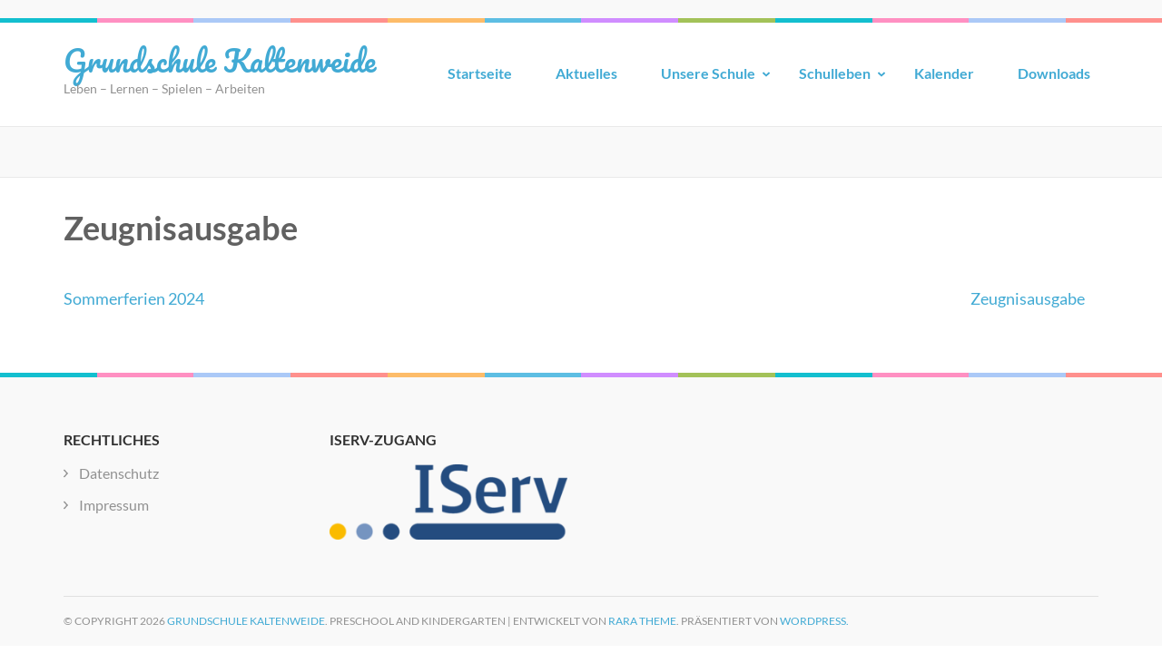

--- FILE ---
content_type: text/html; charset=UTF-8
request_url: https://gs-kaltenweide.de/Termine/zeugnisausgabe-2/
body_size: 8842
content:
    <!DOCTYPE html>
    <html lang="de">
    
<head itemscope itemtype="https://schema.org/WebSite">

    <meta charset="UTF-8">
	<meta name="viewport" content="width=device-width, initial-scale=1">
	<link rel="profile" href="http://gmpg.org/xfn/11">
	<link rel="pingback" href="https://gs-kaltenweide.de/xmlrpc.php">
    <title>Zeugnisausgabe &#8211; Grundschule Kaltenweide</title>
<meta name='robots' content='max-image-preview:large' />
<link rel="alternate" type="application/rss+xml" title="Grundschule Kaltenweide &raquo; Feed" href="https://gs-kaltenweide.de/feed/" />
<link rel="alternate" type="application/rss+xml" title="Grundschule Kaltenweide &raquo; Kommentar-Feed" href="https://gs-kaltenweide.de/comments/feed/" />
<link rel="alternate" title="oEmbed (JSON)" type="application/json+oembed" href="https://gs-kaltenweide.de/wp-json/oembed/1.0/embed?url=https%3A%2F%2Fgs-kaltenweide.de%2FTermine%2Fzeugnisausgabe-2%2F" />
<link rel="alternate" title="oEmbed (XML)" type="text/xml+oembed" href="https://gs-kaltenweide.de/wp-json/oembed/1.0/embed?url=https%3A%2F%2Fgs-kaltenweide.de%2FTermine%2Fzeugnisausgabe-2%2F&#038;format=xml" />
<style id='wp-img-auto-sizes-contain-inline-css' type='text/css'>
img:is([sizes=auto i],[sizes^="auto," i]){contain-intrinsic-size:3000px 1500px}
/*# sourceURL=wp-img-auto-sizes-contain-inline-css */
</style>
<link rel='stylesheet' id='wpfb-css' href='//gs-kaltenweide.de/wp-content/plugins/wp-filebase/wp-filebase.css?t=1489229329&#038;ver=3.4.5' type='text/css' media='all' />
<style id='wp-emoji-styles-inline-css' type='text/css'>

	img.wp-smiley, img.emoji {
		display: inline !important;
		border: none !important;
		box-shadow: none !important;
		height: 1em !important;
		width: 1em !important;
		margin: 0 0.07em !important;
		vertical-align: -0.1em !important;
		background: none !important;
		padding: 0 !important;
	}
/*# sourceURL=wp-emoji-styles-inline-css */
</style>
<style id='wp-block-library-inline-css' type='text/css'>
:root{--wp-block-synced-color:#7a00df;--wp-block-synced-color--rgb:122,0,223;--wp-bound-block-color:var(--wp-block-synced-color);--wp-editor-canvas-background:#ddd;--wp-admin-theme-color:#007cba;--wp-admin-theme-color--rgb:0,124,186;--wp-admin-theme-color-darker-10:#006ba1;--wp-admin-theme-color-darker-10--rgb:0,107,160.5;--wp-admin-theme-color-darker-20:#005a87;--wp-admin-theme-color-darker-20--rgb:0,90,135;--wp-admin-border-width-focus:2px}@media (min-resolution:192dpi){:root{--wp-admin-border-width-focus:1.5px}}.wp-element-button{cursor:pointer}:root .has-very-light-gray-background-color{background-color:#eee}:root .has-very-dark-gray-background-color{background-color:#313131}:root .has-very-light-gray-color{color:#eee}:root .has-very-dark-gray-color{color:#313131}:root .has-vivid-green-cyan-to-vivid-cyan-blue-gradient-background{background:linear-gradient(135deg,#00d084,#0693e3)}:root .has-purple-crush-gradient-background{background:linear-gradient(135deg,#34e2e4,#4721fb 50%,#ab1dfe)}:root .has-hazy-dawn-gradient-background{background:linear-gradient(135deg,#faaca8,#dad0ec)}:root .has-subdued-olive-gradient-background{background:linear-gradient(135deg,#fafae1,#67a671)}:root .has-atomic-cream-gradient-background{background:linear-gradient(135deg,#fdd79a,#004a59)}:root .has-nightshade-gradient-background{background:linear-gradient(135deg,#330968,#31cdcf)}:root .has-midnight-gradient-background{background:linear-gradient(135deg,#020381,#2874fc)}:root{--wp--preset--font-size--normal:16px;--wp--preset--font-size--huge:42px}.has-regular-font-size{font-size:1em}.has-larger-font-size{font-size:2.625em}.has-normal-font-size{font-size:var(--wp--preset--font-size--normal)}.has-huge-font-size{font-size:var(--wp--preset--font-size--huge)}.has-text-align-center{text-align:center}.has-text-align-left{text-align:left}.has-text-align-right{text-align:right}.has-fit-text{white-space:nowrap!important}#end-resizable-editor-section{display:none}.aligncenter{clear:both}.items-justified-left{justify-content:flex-start}.items-justified-center{justify-content:center}.items-justified-right{justify-content:flex-end}.items-justified-space-between{justify-content:space-between}.screen-reader-text{border:0;clip-path:inset(50%);height:1px;margin:-1px;overflow:hidden;padding:0;position:absolute;width:1px;word-wrap:normal!important}.screen-reader-text:focus{background-color:#ddd;clip-path:none;color:#444;display:block;font-size:1em;height:auto;left:5px;line-height:normal;padding:15px 23px 14px;text-decoration:none;top:5px;width:auto;z-index:100000}html :where(.has-border-color){border-style:solid}html :where([style*=border-top-color]){border-top-style:solid}html :where([style*=border-right-color]){border-right-style:solid}html :where([style*=border-bottom-color]){border-bottom-style:solid}html :where([style*=border-left-color]){border-left-style:solid}html :where([style*=border-width]){border-style:solid}html :where([style*=border-top-width]){border-top-style:solid}html :where([style*=border-right-width]){border-right-style:solid}html :where([style*=border-bottom-width]){border-bottom-style:solid}html :where([style*=border-left-width]){border-left-style:solid}html :where(img[class*=wp-image-]){height:auto;max-width:100%}:where(figure){margin:0 0 1em}html :where(.is-position-sticky){--wp-admin--admin-bar--position-offset:var(--wp-admin--admin-bar--height,0px)}@media screen and (max-width:600px){html :where(.is-position-sticky){--wp-admin--admin-bar--position-offset:0px}}

/*# sourceURL=wp-block-library-inline-css */
</style><style id='global-styles-inline-css' type='text/css'>
:root{--wp--preset--aspect-ratio--square: 1;--wp--preset--aspect-ratio--4-3: 4/3;--wp--preset--aspect-ratio--3-4: 3/4;--wp--preset--aspect-ratio--3-2: 3/2;--wp--preset--aspect-ratio--2-3: 2/3;--wp--preset--aspect-ratio--16-9: 16/9;--wp--preset--aspect-ratio--9-16: 9/16;--wp--preset--color--black: #000000;--wp--preset--color--cyan-bluish-gray: #abb8c3;--wp--preset--color--white: #ffffff;--wp--preset--color--pale-pink: #f78da7;--wp--preset--color--vivid-red: #cf2e2e;--wp--preset--color--luminous-vivid-orange: #ff6900;--wp--preset--color--luminous-vivid-amber: #fcb900;--wp--preset--color--light-green-cyan: #7bdcb5;--wp--preset--color--vivid-green-cyan: #00d084;--wp--preset--color--pale-cyan-blue: #8ed1fc;--wp--preset--color--vivid-cyan-blue: #0693e3;--wp--preset--color--vivid-purple: #9b51e0;--wp--preset--gradient--vivid-cyan-blue-to-vivid-purple: linear-gradient(135deg,rgb(6,147,227) 0%,rgb(155,81,224) 100%);--wp--preset--gradient--light-green-cyan-to-vivid-green-cyan: linear-gradient(135deg,rgb(122,220,180) 0%,rgb(0,208,130) 100%);--wp--preset--gradient--luminous-vivid-amber-to-luminous-vivid-orange: linear-gradient(135deg,rgb(252,185,0) 0%,rgb(255,105,0) 100%);--wp--preset--gradient--luminous-vivid-orange-to-vivid-red: linear-gradient(135deg,rgb(255,105,0) 0%,rgb(207,46,46) 100%);--wp--preset--gradient--very-light-gray-to-cyan-bluish-gray: linear-gradient(135deg,rgb(238,238,238) 0%,rgb(169,184,195) 100%);--wp--preset--gradient--cool-to-warm-spectrum: linear-gradient(135deg,rgb(74,234,220) 0%,rgb(151,120,209) 20%,rgb(207,42,186) 40%,rgb(238,44,130) 60%,rgb(251,105,98) 80%,rgb(254,248,76) 100%);--wp--preset--gradient--blush-light-purple: linear-gradient(135deg,rgb(255,206,236) 0%,rgb(152,150,240) 100%);--wp--preset--gradient--blush-bordeaux: linear-gradient(135deg,rgb(254,205,165) 0%,rgb(254,45,45) 50%,rgb(107,0,62) 100%);--wp--preset--gradient--luminous-dusk: linear-gradient(135deg,rgb(255,203,112) 0%,rgb(199,81,192) 50%,rgb(65,88,208) 100%);--wp--preset--gradient--pale-ocean: linear-gradient(135deg,rgb(255,245,203) 0%,rgb(182,227,212) 50%,rgb(51,167,181) 100%);--wp--preset--gradient--electric-grass: linear-gradient(135deg,rgb(202,248,128) 0%,rgb(113,206,126) 100%);--wp--preset--gradient--midnight: linear-gradient(135deg,rgb(2,3,129) 0%,rgb(40,116,252) 100%);--wp--preset--font-size--small: 13px;--wp--preset--font-size--medium: 20px;--wp--preset--font-size--large: 36px;--wp--preset--font-size--x-large: 42px;--wp--preset--spacing--20: 0.44rem;--wp--preset--spacing--30: 0.67rem;--wp--preset--spacing--40: 1rem;--wp--preset--spacing--50: 1.5rem;--wp--preset--spacing--60: 2.25rem;--wp--preset--spacing--70: 3.38rem;--wp--preset--spacing--80: 5.06rem;--wp--preset--shadow--natural: 6px 6px 9px rgba(0, 0, 0, 0.2);--wp--preset--shadow--deep: 12px 12px 50px rgba(0, 0, 0, 0.4);--wp--preset--shadow--sharp: 6px 6px 0px rgba(0, 0, 0, 0.2);--wp--preset--shadow--outlined: 6px 6px 0px -3px rgb(255, 255, 255), 6px 6px rgb(0, 0, 0);--wp--preset--shadow--crisp: 6px 6px 0px rgb(0, 0, 0);}:where(.is-layout-flex){gap: 0.5em;}:where(.is-layout-grid){gap: 0.5em;}body .is-layout-flex{display: flex;}.is-layout-flex{flex-wrap: wrap;align-items: center;}.is-layout-flex > :is(*, div){margin: 0;}body .is-layout-grid{display: grid;}.is-layout-grid > :is(*, div){margin: 0;}:where(.wp-block-columns.is-layout-flex){gap: 2em;}:where(.wp-block-columns.is-layout-grid){gap: 2em;}:where(.wp-block-post-template.is-layout-flex){gap: 1.25em;}:where(.wp-block-post-template.is-layout-grid){gap: 1.25em;}.has-black-color{color: var(--wp--preset--color--black) !important;}.has-cyan-bluish-gray-color{color: var(--wp--preset--color--cyan-bluish-gray) !important;}.has-white-color{color: var(--wp--preset--color--white) !important;}.has-pale-pink-color{color: var(--wp--preset--color--pale-pink) !important;}.has-vivid-red-color{color: var(--wp--preset--color--vivid-red) !important;}.has-luminous-vivid-orange-color{color: var(--wp--preset--color--luminous-vivid-orange) !important;}.has-luminous-vivid-amber-color{color: var(--wp--preset--color--luminous-vivid-amber) !important;}.has-light-green-cyan-color{color: var(--wp--preset--color--light-green-cyan) !important;}.has-vivid-green-cyan-color{color: var(--wp--preset--color--vivid-green-cyan) !important;}.has-pale-cyan-blue-color{color: var(--wp--preset--color--pale-cyan-blue) !important;}.has-vivid-cyan-blue-color{color: var(--wp--preset--color--vivid-cyan-blue) !important;}.has-vivid-purple-color{color: var(--wp--preset--color--vivid-purple) !important;}.has-black-background-color{background-color: var(--wp--preset--color--black) !important;}.has-cyan-bluish-gray-background-color{background-color: var(--wp--preset--color--cyan-bluish-gray) !important;}.has-white-background-color{background-color: var(--wp--preset--color--white) !important;}.has-pale-pink-background-color{background-color: var(--wp--preset--color--pale-pink) !important;}.has-vivid-red-background-color{background-color: var(--wp--preset--color--vivid-red) !important;}.has-luminous-vivid-orange-background-color{background-color: var(--wp--preset--color--luminous-vivid-orange) !important;}.has-luminous-vivid-amber-background-color{background-color: var(--wp--preset--color--luminous-vivid-amber) !important;}.has-light-green-cyan-background-color{background-color: var(--wp--preset--color--light-green-cyan) !important;}.has-vivid-green-cyan-background-color{background-color: var(--wp--preset--color--vivid-green-cyan) !important;}.has-pale-cyan-blue-background-color{background-color: var(--wp--preset--color--pale-cyan-blue) !important;}.has-vivid-cyan-blue-background-color{background-color: var(--wp--preset--color--vivid-cyan-blue) !important;}.has-vivid-purple-background-color{background-color: var(--wp--preset--color--vivid-purple) !important;}.has-black-border-color{border-color: var(--wp--preset--color--black) !important;}.has-cyan-bluish-gray-border-color{border-color: var(--wp--preset--color--cyan-bluish-gray) !important;}.has-white-border-color{border-color: var(--wp--preset--color--white) !important;}.has-pale-pink-border-color{border-color: var(--wp--preset--color--pale-pink) !important;}.has-vivid-red-border-color{border-color: var(--wp--preset--color--vivid-red) !important;}.has-luminous-vivid-orange-border-color{border-color: var(--wp--preset--color--luminous-vivid-orange) !important;}.has-luminous-vivid-amber-border-color{border-color: var(--wp--preset--color--luminous-vivid-amber) !important;}.has-light-green-cyan-border-color{border-color: var(--wp--preset--color--light-green-cyan) !important;}.has-vivid-green-cyan-border-color{border-color: var(--wp--preset--color--vivid-green-cyan) !important;}.has-pale-cyan-blue-border-color{border-color: var(--wp--preset--color--pale-cyan-blue) !important;}.has-vivid-cyan-blue-border-color{border-color: var(--wp--preset--color--vivid-cyan-blue) !important;}.has-vivid-purple-border-color{border-color: var(--wp--preset--color--vivid-purple) !important;}.has-vivid-cyan-blue-to-vivid-purple-gradient-background{background: var(--wp--preset--gradient--vivid-cyan-blue-to-vivid-purple) !important;}.has-light-green-cyan-to-vivid-green-cyan-gradient-background{background: var(--wp--preset--gradient--light-green-cyan-to-vivid-green-cyan) !important;}.has-luminous-vivid-amber-to-luminous-vivid-orange-gradient-background{background: var(--wp--preset--gradient--luminous-vivid-amber-to-luminous-vivid-orange) !important;}.has-luminous-vivid-orange-to-vivid-red-gradient-background{background: var(--wp--preset--gradient--luminous-vivid-orange-to-vivid-red) !important;}.has-very-light-gray-to-cyan-bluish-gray-gradient-background{background: var(--wp--preset--gradient--very-light-gray-to-cyan-bluish-gray) !important;}.has-cool-to-warm-spectrum-gradient-background{background: var(--wp--preset--gradient--cool-to-warm-spectrum) !important;}.has-blush-light-purple-gradient-background{background: var(--wp--preset--gradient--blush-light-purple) !important;}.has-blush-bordeaux-gradient-background{background: var(--wp--preset--gradient--blush-bordeaux) !important;}.has-luminous-dusk-gradient-background{background: var(--wp--preset--gradient--luminous-dusk) !important;}.has-pale-ocean-gradient-background{background: var(--wp--preset--gradient--pale-ocean) !important;}.has-electric-grass-gradient-background{background: var(--wp--preset--gradient--electric-grass) !important;}.has-midnight-gradient-background{background: var(--wp--preset--gradient--midnight) !important;}.has-small-font-size{font-size: var(--wp--preset--font-size--small) !important;}.has-medium-font-size{font-size: var(--wp--preset--font-size--medium) !important;}.has-large-font-size{font-size: var(--wp--preset--font-size--large) !important;}.has-x-large-font-size{font-size: var(--wp--preset--font-size--x-large) !important;}
/*# sourceURL=global-styles-inline-css */
</style>

<style id='classic-theme-styles-inline-css' type='text/css'>
/*! This file is auto-generated */
.wp-block-button__link{color:#fff;background-color:#32373c;border-radius:9999px;box-shadow:none;text-decoration:none;padding:calc(.667em + 2px) calc(1.333em + 2px);font-size:1.125em}.wp-block-file__button{background:#32373c;color:#fff;text-decoration:none}
/*# sourceURL=/wp-includes/css/classic-themes.min.css */
</style>
<link rel='stylesheet' id='contact-form-7-css' href='https://gs-kaltenweide.de/wp-content/plugins/contact-form-7/includes/css/styles.css?ver=6.1.4' type='text/css' media='all' />
<link rel='stylesheet' id='preschool-and-kindergarten-page-google-fonts-css' href='https://gs-kaltenweide.de/wp-content/fonts/f6c91a9360a0f31680bf429a6743d07c.css?ver=6.9' type='text/css' media='all' />
<link rel='stylesheet' id='animate-css' href='https://gs-kaltenweide.de/wp-content/themes/preschool-and-kindergarten/css/animate.min.css?ver=6.9' type='text/css' media='all' />
<link rel='stylesheet' id='owl-carousel-css' href='https://gs-kaltenweide.de/wp-content/themes/preschool-and-kindergarten/css/owl.carousel.min.css?ver=6.9' type='text/css' media='all' />
<link rel='stylesheet' id='preschool-and-kindergarten-style-css' href='https://gs-kaltenweide.de/wp-content/themes/preschool-and-kindergarten/style.css?ver=1.2.4' type='text/css' media='all' />
<script type="text/javascript" src="https://gs-kaltenweide.de/wp-includes/js/jquery/jquery.min.js?ver=3.7.1" id="jquery-core-js"></script>
<script type="text/javascript" src="https://gs-kaltenweide.de/wp-includes/js/jquery/jquery-migrate.min.js?ver=3.4.1" id="jquery-migrate-js"></script>
<script type="text/javascript" src="https://gs-kaltenweide.de/wp-content/themes/preschool-and-kindergarten/js/v4-shims.min.js?ver=6.1.1" id="v4-shims-js"></script>
<link rel="https://api.w.org/" href="https://gs-kaltenweide.de/wp-json/" /><link rel="EditURI" type="application/rsd+xml" title="RSD" href="https://gs-kaltenweide.de/xmlrpc.php?rsd" />
<meta name="generator" content="WordPress 6.9" />
<link rel="canonical" href="https://gs-kaltenweide.de/Termine/zeugnisausgabe-2/" />
<link rel='shortlink' href='https://gs-kaltenweide.de/?p=3678' />
<link rel="icon" href="https://gs-kaltenweide.de/wp-content/uploads/2019/03/cropped-Logo-bunt-32x32.jpg" sizes="32x32" />
<link rel="icon" href="https://gs-kaltenweide.de/wp-content/uploads/2019/03/cropped-Logo-bunt-192x192.jpg" sizes="192x192" />
<link rel="apple-touch-icon" href="https://gs-kaltenweide.de/wp-content/uploads/2019/03/cropped-Logo-bunt-180x180.jpg" />
<meta name="msapplication-TileImage" content="https://gs-kaltenweide.de/wp-content/uploads/2019/03/cropped-Logo-bunt-270x270.jpg" />
</head>

<body class="wp-singular el_events-template-default single single-el_events postid-3678 wp-theme-preschool-and-kindergarten group-blog full-width" itemscope itemtype="https://schema.org/WebPage">
		
        <div id="page" class="site">
        <a class="skip-link screen-reader-text" href="#acc-content">Zum Inhalt springen (Eingabetaste drücken)</a>
        
        <div class="mobile-header">
        <div class="container">
            <div class="site-branding" itemscope itemtype="https://schema.org/Organization">
                                    <div class="text-logo">
                        <p class="site-title" itemprop="name"><a href="https://gs-kaltenweide.de/" rel="home" itemprop="url">Grundschule Kaltenweide</a></p>
                                                    <p class="site-description" itemprop="description">Leben &#8211; Lernen &#8211; Spielen &#8211; Arbeiten</p>
                                        </div>
            </div><!-- .site-branding -->

            <button class="menu-opener" data-toggle-target=".main-menu-modal" data-toggle-body-class="showing-main-menu-modal" aria-expanded="false" data-set-focus=".close-main-nav-toggle">
                <span></span>
                <span></span>
                <span></span>
            </button>

        </div> <!-- Container -->
        <div class="mobile-menu">
            <nav id="mobile-site-navigation" class="primary-menu" role="navigation" itemscope itemtype="https://schema.org/SiteNavigationElement">
                <div class="primary-menu-list main-menu-modal cover-modal" data-modal-target-string=".main-menu-modal">
                    <button class="close close-main-nav-toggle" data-toggle-target=".main-menu-modal" data-toggle-body-class="showing-main-menu-modal" aria-expanded="false" data-set-focus=".main-menu-modal"></button>
                    <div class="mobile-menu-title" aria-label="Mobil">
                        <div class="menu-hauptmenue-relaunch-container"><ul id="primary-menu" class="nav-menu main-menu-modal"><li id="menu-item-3197" class="menu-item menu-item-type-custom menu-item-object-custom menu-item-3197"><a href="http://www.gs-kaltenweide.de">Startseite</a></li>
<li id="menu-item-3198" class="menu-item menu-item-type-taxonomy menu-item-object-category current-el_events-ancestor current-menu-parent current-el_events-parent menu-item-3198"><a href="https://gs-kaltenweide.de/category/aktuelles/">Aktuelles</a></li>
<li id="menu-item-3207" class="menu-item menu-item-type-custom menu-item-object-custom menu-item-has-children menu-item-3207"><a href="#">Unsere Schule</a>
<ul class="sub-menu">
	<li id="menu-item-3210" class="menu-item menu-item-type-post_type menu-item-object-page menu-item-3210"><a href="https://gs-kaltenweide.de/schulelternrat/">Schulelternrat</a></li>
	<li id="menu-item-3211" class="menu-item menu-item-type-post_type menu-item-object-page menu-item-3211"><a href="https://gs-kaltenweide.de/schulprofil/kita-kooperation/">Kita-Kooperation</a></li>
	<li id="menu-item-3437" class="menu-item menu-item-type-post_type menu-item-object-page menu-item-3437"><a href="https://gs-kaltenweide.de/forderverein/">Förderverein</a></li>
	<li id="menu-item-3913" class="menu-item menu-item-type-post_type menu-item-object-page menu-item-3913"><a href="https://gs-kaltenweide.de/unsere-schule/partnerschule-des-erlebnis-zoo-hannover/">Partnerschule &#8211; Erlebnis Zoo Hannover</a></li>
</ul>
</li>
<li id="menu-item-3989" class="menu-item menu-item-type-custom menu-item-object-custom menu-item-has-children menu-item-3989"><a href="#">Schulleben</a>
<ul class="sub-menu">
	<li id="menu-item-3239" class="menu-item menu-item-type-post_type menu-item-object-page menu-item-3239"><a href="https://gs-kaltenweide.de/schulleben/tagesablauf/">Tagesablauf</a></li>
	<li id="menu-item-3208" class="menu-item menu-item-type-post_type menu-item-object-page menu-item-3208"><a href="https://gs-kaltenweide.de/schulleben/schulordnung/">Schulordnung</a></li>
	<li id="menu-item-3610" class="menu-item menu-item-type-post_type menu-item-object-page menu-item-3610"><a href="https://gs-kaltenweide.de/schulleben/herkunftssprachlicher-unterricht/">Polnisch (HSU)</a></li>
	<li id="menu-item-3240" class="menu-item menu-item-type-post_type menu-item-object-page menu-item-3240"><a href="https://gs-kaltenweide.de/schulleben/schulkiosk/">Schulkiosk</a></li>
	<li id="menu-item-4204" class="menu-item menu-item-type-post_type menu-item-object-page menu-item-4204"><a href="https://gs-kaltenweide.de/schulleben/erdnussfreie-schule/">Erdnussfreie Schule</a></li>
	<li id="menu-item-4037" class="menu-item menu-item-type-post_type menu-item-object-page menu-item-4037"><a href="https://gs-kaltenweide.de/schulleben/respect/">!Respect</a></li>
	<li id="menu-item-3951" class="menu-item menu-item-type-post_type menu-item-object-page menu-item-3951"><a href="https://gs-kaltenweide.de/schulleben/kriterien-fuer-die-leistungsbeurteilung-im-arbeitsverhalten-und-sozialverhalten/">Leistungsbeurteilung im Arbeits- und Sozialverhalten</a></li>
	<li id="menu-item-3995" class="menu-item menu-item-type-post_type menu-item-object-page menu-item-3995"><a href="https://gs-kaltenweide.de/schulleben/bewertungsmassstaebe-fuer-die-hauptfaecher/">Bewertungsmaßstäbe für die Hauptfächer</a></li>
</ul>
</li>
<li id="menu-item-3279" class="menu-item menu-item-type-post_type menu-item-object-page menu-item-3279"><a href="https://gs-kaltenweide.de/kalender/">Kalender</a></li>
<li id="menu-item-3264" class="menu-item menu-item-type-post_type menu-item-object-page menu-item-3264"><a href="https://gs-kaltenweide.de/downloads/">Downloads</a></li>
</ul></div>                    </div>
                                        <ul class="contact-info">
                                                                    </ul>

                                    </div>
            </nav><!-- #site-navigation -->
        </div> <!-- mobile-menu -->

    </div> <!-- mobile-header -->
        <header id="masthead" class="site-header" role="banner" itemscope itemtype="https://schema.org/WPHeader">
        <div class="header-t">
        <div class="container">
                        <ul class="contact-info">
                                            </ul>
                    </div>
    </div> 
    <div class="header-b">
        <div class="container">            
            <div class="site-branding" itemscope itemtype="https://schema.org/Organization">                
                                <div class="text-logo">
                                            <p class="site-title" itemprop="name"><a href="https://gs-kaltenweide.de/" rel="home" itemprop="url">Grundschule Kaltenweide</a></p>
                                            <p class="site-description" itemprop="description">Leben &#8211; Lernen &#8211; Spielen &#8211; Arbeiten</p>
                                        </div>
            </div><!-- .site-branding -->
        
            <nav id="site-navigation" class="main-navigation" role="navigation" itemscope itemtype="https://schema.org/SiteNavigationElement">
                
                <div class="menu-hauptmenue-relaunch-container"><ul id="primary-menu" class="menu"><li class="menu-item menu-item-type-custom menu-item-object-custom menu-item-3197"><a href="http://www.gs-kaltenweide.de">Startseite</a></li>
<li class="menu-item menu-item-type-taxonomy menu-item-object-category current-el_events-ancestor current-menu-parent current-el_events-parent menu-item-3198"><a href="https://gs-kaltenweide.de/category/aktuelles/">Aktuelles</a></li>
<li class="menu-item menu-item-type-custom menu-item-object-custom menu-item-has-children menu-item-3207"><a href="#">Unsere Schule</a>
<ul class="sub-menu">
	<li class="menu-item menu-item-type-post_type menu-item-object-page menu-item-3210"><a href="https://gs-kaltenweide.de/schulelternrat/">Schulelternrat</a></li>
	<li class="menu-item menu-item-type-post_type menu-item-object-page menu-item-3211"><a href="https://gs-kaltenweide.de/schulprofil/kita-kooperation/">Kita-Kooperation</a></li>
	<li class="menu-item menu-item-type-post_type menu-item-object-page menu-item-3437"><a href="https://gs-kaltenweide.de/forderverein/">Förderverein</a></li>
	<li class="menu-item menu-item-type-post_type menu-item-object-page menu-item-3913"><a href="https://gs-kaltenweide.de/unsere-schule/partnerschule-des-erlebnis-zoo-hannover/">Partnerschule &#8211; Erlebnis Zoo Hannover</a></li>
</ul>
</li>
<li class="menu-item menu-item-type-custom menu-item-object-custom menu-item-has-children menu-item-3989"><a href="#">Schulleben</a>
<ul class="sub-menu">
	<li class="menu-item menu-item-type-post_type menu-item-object-page menu-item-3239"><a href="https://gs-kaltenweide.de/schulleben/tagesablauf/">Tagesablauf</a></li>
	<li class="menu-item menu-item-type-post_type menu-item-object-page menu-item-3208"><a href="https://gs-kaltenweide.de/schulleben/schulordnung/">Schulordnung</a></li>
	<li class="menu-item menu-item-type-post_type menu-item-object-page menu-item-3610"><a href="https://gs-kaltenweide.de/schulleben/herkunftssprachlicher-unterricht/">Polnisch (HSU)</a></li>
	<li class="menu-item menu-item-type-post_type menu-item-object-page menu-item-3240"><a href="https://gs-kaltenweide.de/schulleben/schulkiosk/">Schulkiosk</a></li>
	<li class="menu-item menu-item-type-post_type menu-item-object-page menu-item-4204"><a href="https://gs-kaltenweide.de/schulleben/erdnussfreie-schule/">Erdnussfreie Schule</a></li>
	<li class="menu-item menu-item-type-post_type menu-item-object-page menu-item-4037"><a href="https://gs-kaltenweide.de/schulleben/respect/">!Respect</a></li>
	<li class="menu-item menu-item-type-post_type menu-item-object-page menu-item-3951"><a href="https://gs-kaltenweide.de/schulleben/kriterien-fuer-die-leistungsbeurteilung-im-arbeitsverhalten-und-sozialverhalten/">Leistungsbeurteilung im Arbeits- und Sozialverhalten</a></li>
	<li class="menu-item menu-item-type-post_type menu-item-object-page menu-item-3995"><a href="https://gs-kaltenweide.de/schulleben/bewertungsmassstaebe-fuer-die-hauptfaecher/">Bewertungsmaßstäbe für die Hauptfächer</a></li>
</ul>
</li>
<li class="menu-item menu-item-type-post_type menu-item-object-page menu-item-3279"><a href="https://gs-kaltenweide.de/kalender/">Kalender</a></li>
<li class="menu-item menu-item-type-post_type menu-item-object-page menu-item-3264"><a href="https://gs-kaltenweide.de/downloads/">Downloads</a></li>
</ul></div>            </nav><!-- #site-navigation -->
        
        </div>
    </div>
        </header>
            <div class="top-bar">
            <div class="container">
                <div class="page-header">
                    <h1 class="page-title">
                                            </h1>
                </div>
                  
            </div>
        </div>
        <div id="acc-content"><!-- accessibility purpose -->        <div class="container">
            <div id="content" class="site-content">
                <div class="row">
        
	<div id="primary" class="content-area">
		<main id="main" class="site-main" role="main">

		
<article id="post-3678" class="post-3678 el_events type-el_events status-publish hentry category-aktuelles">
      
        <header class="entry-header">
        <h1 class="entry-title" itemprop="headline">Zeugnisausgabe</h1>        <div class="entry-meta">
                    </div>
    </header><!-- .entry-header -->
    
	<div class="entry-content" itemprop="text">
		<div style="clear:both;"></div>	</div><!-- .entry-content -->
    
    <footer class="entry-footer">
			</footer><!-- .entry-footer -->

</article><!-- #post-## -->

	<nav class="navigation post-navigation" aria-label="Beiträge">
		<h2 class="screen-reader-text">Beitragsnavigation</h2>
		<div class="nav-links"><div class="nav-previous"><a href="https://gs-kaltenweide.de/Termine/sommerferien-2024/" rel="prev">Sommerferien 2024</a></div><div class="nav-next"><a href="https://gs-kaltenweide.de/Termine/zeugnisausgabe-3/" rel="next">Zeugnisausgabe</a></div></div>
	</nav>
		</main><!-- #main -->
	</div><!-- #primary -->

                </div><!-- row -->
            </div><!-- .container -->
        </div><!-- #content -->            
            <footer id="colophon" class="site-footer" role="contentinfo" itemscope itemtype="https://schema.org/WPFooter">
        <div class="container">
            <div class="footer-t">
            <div class="row">                
                                    <div class="column">
                    <section id="nav_menu-4" class="widget widget_nav_menu"><h2 class="widget-title">Rechtliches</h2><div class="menu-rechtliches-container"><ul id="menu-rechtliches" class="menu"><li id="menu-item-3316" class="menu-item menu-item-type-post_type menu-item-object-page menu-item-3316"><a href="https://gs-kaltenweide.de/datenschutz/">Datenschutz</a></li>
<li id="menu-item-3317" class="menu-item menu-item-type-post_type menu-item-object-page menu-item-3317"><a href="https://gs-kaltenweide.de/impressum/">Impressum</a></li>
</ul></div></section>    
                    </div>
                                
                                    <div class="column">
                    <section id="media_image-2" class="widget widget_media_image"><h2 class="widget-title">IServ-Zugang</h2><a href="https://gka-lgh.de"><img width="300" height="95" src="https://gs-kaltenweide.de/wp-content/uploads/2021/03/IServ_Logo_klein_RGB_clean-300x95.png" class="image wp-image-3281  attachment-medium size-medium" alt="(c) IServ GmbH" style="max-width: 100%; height: auto;" decoding="async" loading="lazy" srcset="https://gs-kaltenweide.de/wp-content/uploads/2021/03/IServ_Logo_klein_RGB_clean-300x95.png 300w, https://gs-kaltenweide.de/wp-content/uploads/2021/03/IServ_Logo_klein_RGB_clean-1024x324.png 1024w, https://gs-kaltenweide.de/wp-content/uploads/2021/03/IServ_Logo_klein_RGB_clean-768x243.png 768w, https://gs-kaltenweide.de/wp-content/uploads/2021/03/IServ_Logo_klein_RGB_clean-1536x486.png 1536w, https://gs-kaltenweide.de/wp-content/uploads/2021/03/IServ_Logo_klein_RGB_clean-2048x648.png 2048w" sizes="auto, (max-width: 300px) 100vw, 300px" /></a></section>    
                    </div>
                                
                
                            </div>
        </div>
        <div class="site-info">
    &copy; Copyright 2026 
            <a href="https://gs-kaltenweide.de/">Grundschule Kaltenweide</a>.
                    
        Preschool and Kindergarten | Entwickelt von         <a href="https://rarathemes.com/" rel="nofollow" target="_blank">Rara Theme</a>.
        Präsentiert von <a href="https://de.wordpress.org/" target="_blank">WordPress.</a>            </div>
        </div>
    </footer><!-- #colophon -->
    <div class="overlay"></div>
        </div><!-- #acc-content -->
    </div><!-- #page -->
    <script type="speculationrules">
{"prefetch":[{"source":"document","where":{"and":[{"href_matches":"/*"},{"not":{"href_matches":["/wp-*.php","/wp-admin/*","/wp-content/uploads/*","/wp-content/*","/wp-content/plugins/*","/wp-content/themes/preschool-and-kindergarten/*","/*\\?(.+)"]}},{"not":{"selector_matches":"a[rel~=\"nofollow\"]"}},{"not":{"selector_matches":".no-prefetch, .no-prefetch a"}}]},"eagerness":"conservative"}]}
</script>
<!-- Include Matomo -->
<script type='text/javascript'>
  var _paq = _paq || [];
  _paq.push(['trackPageView']);
  _paq.push(['enableLinkTracking']);
  (function() {
    var u='//website-monitoring.lgh-it.de/';
    _paq.push(['setTrackerUrl', u+'piwik.php']);
    _paq.push(['setSiteId', '9']);
    var d=document, g=d.createElement('script'), s=d.getElementsByTagName('script')[0];
    g.type='text/javascript'; g.async=true; g.defer=true; g.src=u+'piwik.js'; s.parentNode.insertBefore(g,s);
  })();
</script>
<!-- End Matomo Code-->
<script type="text/javascript" src="https://gs-kaltenweide.de/wp-includes/js/dist/hooks.min.js?ver=dd5603f07f9220ed27f1" id="wp-hooks-js"></script>
<script type="text/javascript" src="https://gs-kaltenweide.de/wp-includes/js/dist/i18n.min.js?ver=c26c3dc7bed366793375" id="wp-i18n-js"></script>
<script type="text/javascript" id="wp-i18n-js-after">
/* <![CDATA[ */
wp.i18n.setLocaleData( { 'text direction\u0004ltr': [ 'ltr' ] } );
//# sourceURL=wp-i18n-js-after
/* ]]> */
</script>
<script type="text/javascript" src="https://gs-kaltenweide.de/wp-content/plugins/contact-form-7/includes/swv/js/index.js?ver=6.1.4" id="swv-js"></script>
<script type="text/javascript" id="contact-form-7-js-translations">
/* <![CDATA[ */
( function( domain, translations ) {
	var localeData = translations.locale_data[ domain ] || translations.locale_data.messages;
	localeData[""].domain = domain;
	wp.i18n.setLocaleData( localeData, domain );
} )( "contact-form-7", {"translation-revision-date":"2025-10-26 03:28:49+0000","generator":"GlotPress\/4.0.3","domain":"messages","locale_data":{"messages":{"":{"domain":"messages","plural-forms":"nplurals=2; plural=n != 1;","lang":"de"},"This contact form is placed in the wrong place.":["Dieses Kontaktformular wurde an der falschen Stelle platziert."],"Error:":["Fehler:"]}},"comment":{"reference":"includes\/js\/index.js"}} );
//# sourceURL=contact-form-7-js-translations
/* ]]> */
</script>
<script type="text/javascript" id="contact-form-7-js-before">
/* <![CDATA[ */
var wpcf7 = {
    "api": {
        "root": "https:\/\/gs-kaltenweide.de\/wp-json\/",
        "namespace": "contact-form-7\/v1"
    }
};
//# sourceURL=contact-form-7-js-before
/* ]]> */
</script>
<script type="text/javascript" src="https://gs-kaltenweide.de/wp-content/plugins/contact-form-7/includes/js/index.js?ver=6.1.4" id="contact-form-7-js"></script>
<script type="text/javascript" src="https://gs-kaltenweide.de/wp-content/themes/preschool-and-kindergarten/js/all.min.js?ver=6.1.1" id="all-js"></script>
<script type="text/javascript" src="https://gs-kaltenweide.de/wp-content/themes/preschool-and-kindergarten/js/owl.carousel.min.js?ver=2.2.1" id="owl-carousel-js"></script>
<script type="text/javascript" src="https://gs-kaltenweide.de/wp-content/themes/preschool-and-kindergarten/js/owlcarousel2-a11ylayer.min.js?ver=0.2.1" id="owlcarousel2-a11ylayer-js"></script>
<script type="text/javascript" src="https://gs-kaltenweide.de/wp-content/themes/preschool-and-kindergarten/js/modal-accessibility.min.js?ver=1.2.4" id="preschool-and-kindergarten-modal-accessibility-js"></script>
<script type="text/javascript" id="preschool-and-kindergarten-custom-js-extra">
/* <![CDATA[ */
var preschool_and_kindergarten_data = {"auto":"1","loop":"1","control":"1","animation":"slide","speed":"7000","a_speed":"600","rtl":"","t_auto":"1"};
//# sourceURL=preschool-and-kindergarten-custom-js-extra
/* ]]> */
</script>
<script type="text/javascript" src="https://gs-kaltenweide.de/wp-content/themes/preschool-and-kindergarten/js/custom.min.js?ver=1.2.4" id="preschool-and-kindergarten-custom-js"></script>
<script id="wp-emoji-settings" type="application/json">
{"baseUrl":"https://s.w.org/images/core/emoji/17.0.2/72x72/","ext":".png","svgUrl":"https://s.w.org/images/core/emoji/17.0.2/svg/","svgExt":".svg","source":{"concatemoji":"https://gs-kaltenweide.de/wp-includes/js/wp-emoji-release.min.js?ver=6.9"}}
</script>
<script type="module">
/* <![CDATA[ */
/*! This file is auto-generated */
const a=JSON.parse(document.getElementById("wp-emoji-settings").textContent),o=(window._wpemojiSettings=a,"wpEmojiSettingsSupports"),s=["flag","emoji"];function i(e){try{var t={supportTests:e,timestamp:(new Date).valueOf()};sessionStorage.setItem(o,JSON.stringify(t))}catch(e){}}function c(e,t,n){e.clearRect(0,0,e.canvas.width,e.canvas.height),e.fillText(t,0,0);t=new Uint32Array(e.getImageData(0,0,e.canvas.width,e.canvas.height).data);e.clearRect(0,0,e.canvas.width,e.canvas.height),e.fillText(n,0,0);const a=new Uint32Array(e.getImageData(0,0,e.canvas.width,e.canvas.height).data);return t.every((e,t)=>e===a[t])}function p(e,t){e.clearRect(0,0,e.canvas.width,e.canvas.height),e.fillText(t,0,0);var n=e.getImageData(16,16,1,1);for(let e=0;e<n.data.length;e++)if(0!==n.data[e])return!1;return!0}function u(e,t,n,a){switch(t){case"flag":return n(e,"\ud83c\udff3\ufe0f\u200d\u26a7\ufe0f","\ud83c\udff3\ufe0f\u200b\u26a7\ufe0f")?!1:!n(e,"\ud83c\udde8\ud83c\uddf6","\ud83c\udde8\u200b\ud83c\uddf6")&&!n(e,"\ud83c\udff4\udb40\udc67\udb40\udc62\udb40\udc65\udb40\udc6e\udb40\udc67\udb40\udc7f","\ud83c\udff4\u200b\udb40\udc67\u200b\udb40\udc62\u200b\udb40\udc65\u200b\udb40\udc6e\u200b\udb40\udc67\u200b\udb40\udc7f");case"emoji":return!a(e,"\ud83e\u1fac8")}return!1}function f(e,t,n,a){let r;const o=(r="undefined"!=typeof WorkerGlobalScope&&self instanceof WorkerGlobalScope?new OffscreenCanvas(300,150):document.createElement("canvas")).getContext("2d",{willReadFrequently:!0}),s=(o.textBaseline="top",o.font="600 32px Arial",{});return e.forEach(e=>{s[e]=t(o,e,n,a)}),s}function r(e){var t=document.createElement("script");t.src=e,t.defer=!0,document.head.appendChild(t)}a.supports={everything:!0,everythingExceptFlag:!0},new Promise(t=>{let n=function(){try{var e=JSON.parse(sessionStorage.getItem(o));if("object"==typeof e&&"number"==typeof e.timestamp&&(new Date).valueOf()<e.timestamp+604800&&"object"==typeof e.supportTests)return e.supportTests}catch(e){}return null}();if(!n){if("undefined"!=typeof Worker&&"undefined"!=typeof OffscreenCanvas&&"undefined"!=typeof URL&&URL.createObjectURL&&"undefined"!=typeof Blob)try{var e="postMessage("+f.toString()+"("+[JSON.stringify(s),u.toString(),c.toString(),p.toString()].join(",")+"));",a=new Blob([e],{type:"text/javascript"});const r=new Worker(URL.createObjectURL(a),{name:"wpTestEmojiSupports"});return void(r.onmessage=e=>{i(n=e.data),r.terminate(),t(n)})}catch(e){}i(n=f(s,u,c,p))}t(n)}).then(e=>{for(const n in e)a.supports[n]=e[n],a.supports.everything=a.supports.everything&&a.supports[n],"flag"!==n&&(a.supports.everythingExceptFlag=a.supports.everythingExceptFlag&&a.supports[n]);var t;a.supports.everythingExceptFlag=a.supports.everythingExceptFlag&&!a.supports.flag,a.supports.everything||((t=a.source||{}).concatemoji?r(t.concatemoji):t.wpemoji&&t.twemoji&&(r(t.twemoji),r(t.wpemoji)))});
//# sourceURL=https://gs-kaltenweide.de/wp-includes/js/wp-emoji-loader.min.js
/* ]]> */
</script>

</body>
</html>